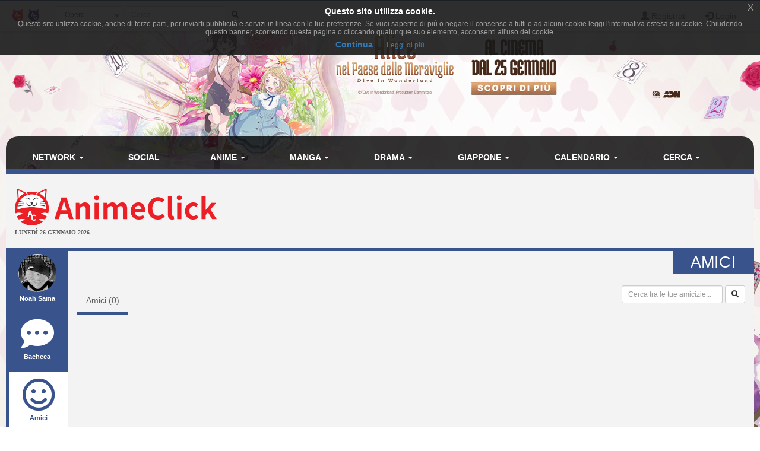

--- FILE ---
content_type: text/html; charset=UTF-8
request_url: https://www.animeclick.it/amici/32103/200
body_size: 8607
content:
<!DOCTYPE html>
<html lang="it" prefix="og: http://ogp.me/ns#">
<head>
            
    <meta charset="utf-8">
    <meta http-equiv="X-UA-Compatible" content="IE=edge">
    <meta name="viewport" content="width=device-width, initial-scale=1,minimum-scale=1">
            <META NAME="KEYWORDS" CONTENT="manga, anime, fansub, shoujo, shonen, cosplay">
        <meta property="og:site_name" content="AnimeClick.it" />
        <meta name="author" content="Associazione NewType Media">
    <link rel="alternate" type="application/rss+xml" href="/rss" />
    <link rel="canonical" href="https://www.animeclick.it/amici/32103/200" />
    <meta property="fb:app_id" content="500402340166335"/>
    <meta property="fb:pages" content="65686153848,782555735114369,1631874000357963" />
    <meta property="og:url" content="https://www.animeclick.it/amici/32103/200" />
    <meta property="og:locale" content="it_IT" />

    
        <link rel="icon" type="image/x-icon" href="/bundles/accommon/images/ac_favicon.ico"/>
    <link rel="apple-touch-icon" href="/bundles/accommon/images/ac-touch-icon-iphone.png">
    <link rel="apple-touch-icon" sizes="72x72" href="/bundles/accommon/images/ac-touch-icon-ipad.png" />
    <link rel="apple-touch-icon" sizes="114x114" href="/bundles/accommon/images/ac-touch-icon-iphone4.png" />
    <link rel="apple-touch-icon-precomposed" href="/bundles/accommon/images/ac-touch-icon-iphone.png"/>
    <link rel="apple-touch-icon-precomposed" sizes="72x72" href="/bundles/accommon/images/ac-touch-icon-ipad.png" />
    <link rel="apple-touch-icon-precomposed" sizes="114x114" href="/bundles/accommon/images/ac-touch-icon-iphone4.png"/>


    <title>
            Profilo Utente di Noah Sama     </title>
    <style>.instagram-media{margin:0 auto !important}</style>

    <link rel="stylesheet" href="/assets/vendors.3b1d81df.css">
    <link rel="stylesheet" href="/assets/2.f7a4d63a.css">
    <link rel="stylesheet" href="/assets/tema.f85545f1.css">
    <link rel="stylesheet" href="/assets/frontend.7eb0a311.css">

            

    <link rel="stylesheet" href="/assets/tema-ac.0f82505c.css">




                <style type="text/css">

        #page {
            display: table;
            margin: 0 auto;
            /*table-layout: fixed;*/
            width: 100%;
        }

        .td-div {
            display: table-cell;
            vertical-align: top;
            width: 80%;
        }
        
        @media screen and (max-width: 479px) {
            #page{display:block}.td-div{display:block;width:100%}
        }

        .center-content {
            padding: 0;
            margin: 0;
        }

        #main-section-menu {
            border-top-left-radius: 20px;
            border-top-right-radius: 20px;

        }

        .skin {
            margin: 0;
            padding: 0;
        }

        .top.skin {
         min-width: 180px;
        }

        .left.skin, .right.skin {
            width: 10%;
        }

        .skin a {
            display: block;
            position: relative;
            overflow: hidden;
        }

                
        body {
            background-color: white !important;
            position: relative;
            display: block;
            height: 100%;
            min-height: 100%;
            background-image: url(/immagini/campagna/skin-105803-phpQ3JPoQ.jpg);
            background-attachment: fixed;
            background-position: center 50px; /* La top bar è alta 56 px */
            -webkit-background-size: cover !important;
            -moz-background-size: cover !important;
            -o-background-size: cover !important;
            background-size: cover !important;
            z-index: 1;
        }
        
        @media screen and (max-width: 479px) {
            body {
                background-image: none;
            }
        }

        
                
        .top.skin a {
            margin: auto;
        background: url(/immagini/campagna/skin-105803-phpwZurOO.jpg) no-repeat center top / auto 180px;         height: 180px;                }

        
                
        .left.skin a {
            margin-left: auto;
        
         height: 900px;
                }

        

                
        .right.skin a {
            margin-left: auto;
        
         height: 900px;
        
        }

        
    </style>

    
                        
            <script async src="https://www.googletagmanager.com/gtag/js?id=G-1LM6HWFV55"></script>
        <script>window.dataLayer = window.dataLayer || [];function gtag(){dataLayer.push(arguments);}gtag('js', new Date());gtag('config', 'G-1LM6HWFV55');</script>
        <style>#col-main-news h2 a{color:#337ab7}</style>
</head>

<body>

    <div class="visible-xs-block" style="padding-top:5px;background-color:#fff">
            <a href="/">
        <img id="logo-img" alt="logo AnimeClick.it" src="/bundles/accommon/images/ac-logoB.jpg" class="img-responsive" style="margin:0"/>
    </a>

    </div>
    <!-- Fixed navbar -->
<nav class="navbar navbar-default navbar-fixed-top">
    <div class="container">
        <div class="navbar-header pull-left">

            <button type="button" class="navbar-toggle navbar-toggle-left collapsed navbar-toggle-button"
                    data-toggle="collapse" data-target="#nav-macro-aree"
                    aria-expanded="false" aria-controls="navbar">
                <i class="fa fa-th-large"></i>
            </button>
            <a href="/cerca"
               class="navbar-toggle navbar-toggle-left collapsed btn btn-navbar">
                <i class="fa fa-search"></i>
            </a>
            <span class="hidden-xs">
    <a href="/" class="navbar-brand">
        <img alt="Favicon" src="/bundles/accommon/images/ac-20x20.png" height="20" width="20" />
    </a>
    <a href="//www.gamerclick.it/" class="navbar-brand">
        <img alt="Favicon" src="/bundles/accommon/images/gc-20x20.png" height="20" width="20" />
    </a>
    </span>

        </div>
        <div class="navbar-left hidden-xs" id="nav-search">
            <div class="navbar-form" style="position: relative;">


    <form class="searchBar" method="get" id="searchBar" action="/cerca">
        <select id="tipo-ricerca" class="form-control input-sm" name="tipo">
            <option value="opera" selected="selected">Opere</option>
            <option value="notizia">Notizie</option>
            <option value="autore">Autore</option>
            <option value="personaggio">Personaggio</option>
            <option value="tutto">Tutto</option>
        </select>

        <div class="input-group">
            <input type="text" id="globalSearch" data-action="/cerca" name="name"
                   class="form-control input-sm" required placeholder="Cerca...">
      <span class="input-group-btn">
        <button type="submit" class="btn btn-secondary btn-sm"><i class="fa fa-search"></i></button>
      </span>
        </div>
    </form>
    <div class="incrementalSearchResultList" id="topSearchResultList"
         style="display: none;position: absolute; width: 100%;min-height: 250px"></div>
</div>

        </div>

        <div class="header-block-nav pull-right">

            <ul class="nav navbar-nav">

                                    <li><a href="/register/"><span
                                    class="glyphicon glyphicon-user"
                                    aria-hidden="true"></span>
                            Registrati</a></li>
                    <li><a href="#" class="login_trigger" data-url="/aclogin/login"><span
                                    class="glyphicon glyphicon-log-in" aria-hidden="true"></span> <span class="hidden-xs">Login</span></a></li>
                
            </ul>
        </div>

    </div>
</nav>

<div id="main-div">

    <div id="page">

        <div class="left side skin td-div hidden-xs hidden-sm hidden-md">
    <span class="top-area"></span>
    <a href="https://www.mymovies.it/film/2025/alice-nel-paese-delle-meraviglie/" target="_blank" rel="nofollow">

    </a>
</div>


        <div class="td-div">

            <div class="top skin">
    <a href="https://www.mymovies.it/film/2025/alice-nel-paese-delle-meraviglie/" target="_blank" rel="nofollow">

    </a>
</div>

                            <div class="container" id="main-section-menu">
                    
    <ul class="sidebar-offcanvas nav nav-pills nav-justified navbar-collapse collapse" id="nav-macro-aree">

        <!-- CREO PER SEMPLICITA' E CHIAREZZA  UN MENU' PER OGNI DOMINIO, SENZA FARE IF INTERNE ALLO STESSO -->
        <!-- MENU' DI ANIMECLICK.IT -->
                    <li class="dropdown"><a href="#"
                                    class="dropdown-toggle "
                                    data-toggle="dropdown">Network&nbsp;<b class="caret"></b></a>
                <ul class="dropdown-menu">
                    <li><a href="/">AnimeClick | Anime e Manga</a></li>
                    <li><a href="//www.gamerclick.it/">Gamerclick | Videogiochi</a></li>
                    <li><a href="/staff">Staff AnimeClick</a></li>
                    <li><a href="/contattaci">Contattaci</a>
                    </li>
                    <!-- <li class="divider"></li>
                    <li><a href="#">Speciali su Anime e Manga</a></li> -->
                </ul>
            </li>
            <li ><a
                        href="/social">Social</a></li>
            <li class="dropdown"><a href="#"
                                    class="dropdown-toggle "
                                    data-toggle="dropdown">Anime&nbsp;<b class="caret"></b></a>
                <ul class="dropdown-menu">
                    <li><a href="/anime"><span class="glyphicon glyphicon-home"></span>&nbsp;Anime</a>
                    </li>
                    <li class="divider"></li>
                    <li><a href="/ricerca/anime">Ricerca avanzata</a></li>
                    <li><a href="/listastreaming">Lista Streaming</a></li>
                    <li><a href="http://fansubdb.it">FansubDB.it</a></li>
                    <li>
                        <a href="/news/290-nekoawards-i-migliori-di-anime-e-manga-per-animeclickit">I
                            migliori Anime</a></li>
                </ul>
            </li>
            <li class="dropdown"><a href="#"
                                    class="dropdown-toggle "
                                    data-toggle="dropdown">Manga&nbsp;<b class="caret"></b></a>
                <ul class="dropdown-menu">
                    <li><a href="/manga"><span class="glyphicon glyphicon-home"></span>&nbsp;Manga</a>
                    </li>
                    <li class="divider"></li>
                    <li><a href="/ricerca/manga">Ricerca avanzata</a></li>
                    <li><a href="/ricerca/novel">Light Novel</a></li>
                    <li><a href="/fumetterie">Elenco Fumetterie</a></li>
                </ul>
            </li>
            <li class="dropdown"><a href="#"
                                    class="dropdown-toggle "
                                    data-toggle="dropdown">Drama&nbsp;<b class="caret"></b></a>
                <ul class="dropdown-menu">
                    <li><a href="/drama"><span class="glyphicon glyphicon-home"></span>&nbsp;Drama</a>
                    </li>
                    <li class="divider"></li>
                    <li><a href="/ricerca/drama">Ricerca avanzata</a></li>
                </ul>
            </li>
            <li class="dropdown"><a href="#"
                                    class="dropdown-toggle "
                                    data-toggle="dropdown">Giappone&nbsp;<b class="caret"></b></a>
                <ul class="dropdown-menu">
                    <li><a href="/giappone"><span class="glyphicon glyphicon-home"></span>&nbsp;Giappone</a>
                    </li>
                    <li>
                        <a href="/news/54380-corso-di-giapponese-online-per-principianti">Corso
                            di Giapponese</a></li>
                    <li><a href="http://viaggigiappone.animeclick.it/">Viaggi</a></li>
                </ul>
            </li>
            <li class="dropdown"><a href="#"
                                    class="dropdown-toggle "
                                    data-toggle="dropdown">Calendario&nbsp;<b class="caret"></b></a>
                <ul class="dropdown-menu">
                    <li><a href="/calendario"><span class="glyphicon glyphicon-home"></span>&nbsp;Calendario</a>
                    </li>
                    <li class="divider"></li>
                    <li><a href="/calendario-eventi">Eventi</a></li>
                    <li><a href="/calendario-anime">Episodi</a></li>
                    <li><a href="/calendario-manga">Uscite in fumetteria</a></li>
                </ul>
            </li>
            <li class="dropdown"><a href="#"
                                    class="dropdown-toggle "
                                    data-toggle="dropdown">Cerca&nbsp;<b class="caret"></b></a>
                <ul class="dropdown-menu">
                    <li><a href="/ricerca/anime">Anime</a></li>
                    <li><a href="/ricerca/manga">Manga</a></li>
                    <li><a href="/archivio">Notizie</a></li>
                    <li><a href="/blog">Blog</a></li>
                    <li><a href="/ricerca/novel">Light Novel</a></li>
                    <li><a href="//www.gamerclick.it/ricerca/game">Videogiochi</a></li>
                    <li><a href="/utenti">Utenti</a></li>
                </ul>
            </li>




            </ul>

                </div>
            
            <div class="container" id="page-content-div">
                                    <div class="row hidden-xs" id="logo-row-div">
                        <div class="col-xs-12 col-md-4">
                                        <a href="/">
            <img id="logo-img" alt="logo AnimeClick.it" src="/bundles/accommon/images/logo_gatto.png" />
        </a>
    <div style="font-size:10px;line-height:13px;font-weight:bold;font-family:verdana;margin:0">LUNEDÌ 26 GENNAIO 2026</div>
                        </div>
                        <div class="col-xs-12 col-md-8">
                            <br/>
                            <div id="banner-top-div" class="hidden-xs">
                                <div style="text-align:center">
                                                                                <ins class="adsbygoogle"
     style="display:inline-block;min-width:400px;max-width:970px;width:100%;height:90px"
     data-ad-client="ca-pub-1355827133850317"
     data-ad-slot="2125456150"></ins>
<script async src="//pagead2.googlesyndication.com/pagead/js/adsbygoogle.js"></script>	 
<script>(adsbygoogle = window.adsbygoogle || []).push({});</script>

                                                                    </div>
                            </div>
                        </div>
                    </div>
                
                    <div id="profilo-main-div">
        <div class="row">
            <div class="col-xs-12 col-sm-2 col-md-2 col-lg-1">
                                <ul id="profilo-menu-ul" class="nav nav-stacked profilo-menu-verticale">
    <li  >

        <a href="/profilo/32103">

                        
                                    <img width="64" height="64" alt="Noah Sama" title="Noah Sama"
                         src="/immagini/avatar/100_32103.jpg"
                         class="img-circle img-user-avatar-profile"/><span class="labelprofilemenu">Noah Sama</span>
                
            
        </a>

    </li>
    <li >
        <a href="/bacheca/32103">
            <i class="fa fa-commenting "></i><span class="labelprofilemenu">Bacheca</span>
        </a>

    </li>
        <li class="active" >
        <a href="/amici/32103/200">
            <i class="fa fa-smile-o "></i><span class="labelprofilemenu">Amici</span>
        </a>
    </li>
        <li  >
        <a href="/profilo/blog/32103">
            <i class="fa fa-rss  "></i><span class="labelprofilemenu">Blog</span>
        </a>
    </li>

            <li >
            <a href="/profilo/lista-opera/manga/32103">
                <i class="fa fa-th-list "></i><span class="labelprofilemenu">Opere</span>
            </a>
        </li>
    
    <li >
        <a href="/profilo/wishlist/32103">
            <i class="fa fa-shopping-cart "></i><span class="labelprofilemenu">WishList</span>
        </a>
    </li>
    <li >
        <a href="/recensioni/anime/utente/32103">
            <i class="fa fa-book "></i><span class="labelprofilemenu">Recensioni</span>
        </a>
    </li>
        <li >
        <a href="/profilo/commenti/episodi/32103">
            <i class="fa fa-heartbeat "></i><span class="labelprofilemenu">Attivit&#224;</span>
        </a>
    </li>

            <li >
            <a href="/profilo/grafici/32103">
                <i class="fa fa-line-chart "></i><span class="labelprofilemenu">Grafici</span>
            </a>
        </li>
    
    </ul>
            </div>
            <div class="col-xs-12 col-sm-10 col-md-10 col-lg-11">
                    <div id="main-amici-div">
        <div class="page-header">
            <h1>Amici</h1>
        </div>
        <div class="row">
            <div class="col-xs-12 col-sm-10 col-md-10 col-lg-7">
                <ul class="nav nav-pills">
                    <li role="presentation" class="active" >
                        <a href="/amici/32103/200">Amici
                            (<span id="amiciTot">0</span>)</a></li>

                                    </ul>
            </div>
            <div class="col-xs-12 col-sm-10 col-md-2 col-lg-5">

                <div class="pull-right">
                    <form name="form" method="post" action="/amici/32103" id="form_ricerca" class="form-inline">
                    <div class="form-group">

                     <input type="search" id="form_nome" name="form[nome]" class="form-control input-sm form-trigger" placeHolder="Cerca tra le tue amicizie..." />
                    </div>
                      <button type="submit" class="btn btn-default btn-sm" data-loading-text="<i class='fa fa-spinner fa-pulse'></i>"  ><i class="fa fa-search"></i> </button>
                    <input type="hidden" id="form__token" name="form[_token]" value="6aa654d3e2c.ytuYnkyML2X8ytUqLSZoW_kp6DiiL1XPlcRx9-imoQc.s66vyTXrXx-PmKVSa1NcGZgenXnvfxOA0ZwBqKnH80K_g_z9O8NIN5v-gA" />
                    </form>
                </div>
            </div>
        </div>
        <br/>

        <ul id="pagination" class="pagination-sm paginate-me" data-totale-pagine="0"
            data-action="/amici/32103/200"
            data-target="elenco-amici" data-form="form_ricerca"></ul>

        <br/>

        <div id="elenco-amici">
            
<div class="row">
    </div>
        </div>
    </div>
            </div>
        </div>
    </div>
                <a href="https://www.animeclick.it/amici/32103/200#" class="scrollup" style="display: none;" title="Trapassa i cieli con la tua trivella!">Torna su</a>
            </div>

                            <div class="container" id="footer" >

    <div class="social-div">
     <a rel="alternate" type="application/rss+xml"  class="sb-round sb-rss" href="/rss"><i title="RSS" class="fa fa-fw fa-rss"></i></a>
            <a class="sb-round sb-fb" href="https://www.facebook.com/pages/AnimeClickit/65686153848"><i title="Facebook" class="fa fa-fw fa-facebook"></i></a>
        <a class="sb-round sb-tw" href="https://twitter.com/AnimeClick"><i title="Twitter" class="fa fa-fw fa-twitter"></i></a>
        <a class="sb-round sb-yt" href="https://www.youtube.com/channel/UCxvmtIMSYmnfyQCe24Jh7ZA"><i title="Youtube" class="fa fa-fw fa-youtube"></i></a>
        <a class="sb-round sb-twc" href="https://www.twitch.tv/animeclickit"><i title="Twitch" class="fab fa-twitch"></i></a>
        <a class="sb-round sb-pi" href="https://www.pinterest.com/animeclickit/"><i title="Pinterest" class="fa fa-fw fa-pinterest-p"></i></a>
        <a class="sb-round sb-ig" href="http://instagram.com/animeclick_official"><i title="Instagram" class="fa fa-fw fa-instagram"></i></a>
        <a class="sb-round sb-tt" href="https://www.tiktok.com/@animeclick_official?lang=en"><i title="Tiktok" class="fab fa-tiktok"></i></a>
        <a class="sb-round sb-tw" href="https://t.me/animeclick1"><i title="Telegram" class="fa fa-fw fa-telegram"></i></a>


    </div>

            AnimeClick.it è un sito amatoriale gestito dall'associazione culturale NO PROFIT  <strong><a  href="http://www.antme.it/">Associazione NewType Media</a></strong>.
        L'Associazione NewType Media, così come il sito AnimeClick.it da essa gestito, non perseguono alcun fine di lucro,
        e ai sensi del L.n. 383/2000 tutti i proventi delle attività svolte sono destinati allo svolgimento delle attività
        istituzionali statutariamente previste, ed in nessun caso possono essere divisi fra gli associati, anche in forme indirette.
        <a href="/privacy">Privacy policy</a>.
</div>
            
        </div>
        <div class="right side skin td-div hidden-xs hidden-sm hidden-md">
    <span class="top-area"></span>
    <a href="https://www.mymovies.it/film/2025/alice-nel-paese-delle-meraviglie/" target="_blank"  rel="nofollow"></a>
</div>

    </div>
</div>

    <style>
    .ce-banner{background-color:rgba(25,25,25,.9);color:#efefef;padding:5px 20px;font-size:12px;line-height:1.2em;text-align:center;z-index:9999999;position:fixed;top:0;left:0;right:0;display:block}.ce-dismiss{font-size:16px;font-weight:100;line-height:1;color:#a2a2a2;filter:alpha(opacity=20);position:absolute;font-family:helvetica,arial,verdana,sans-serif;top:0;right:0;padding:5px 10px}
    </style>
    <script id="ce-banner-html" type="text/plain">
        <div style="font-size:1.2em;font-weight:700;padding:7px;color:#fff;">Questo sito utilizza cookie.</div>
        <div style="color:#a2a2a2;">Questo sito utilizza cookie, anche di terze parti, per inviarti pubblicità e servizi in linea con le tue preferenze. Se vuoi saperne di più o negare il consenso a tutti o ad alcuni cookie leggi l'informativa estesa sui cookie. Chiudendo questo banner, scorrendo questa pagina o cliccando qualunque suo elemento, acconsenti all'uso dei cookie.</div>
        <div style="padding:7px 0 5px;">
        <a href="#" class="ce-accept" style="margin:0 10px;font-weight:700;font-size:14px;">Continua</a>
        <a href="/privacy" target="_blank" style="margin:0 10px;font-weight:400;font-size:12px;">Leggi di più</a>
        </div>
        <a href="#" class="ce-dismiss">X</a>
    </script>
    <script src="/bundles/accommon/js/cookies-enabler.min.js"></script>
    <script>COOKIES_ENABLER.init({eventScroll: true,clickOutside: true,cookieName: 'AC_EU_COOKIE_LAW_CONSENT'});</script>
<script src="/assets/runtime.a62e363b.js"></script><script src="/assets/0.3f997e3a.js"></script><script src="/assets/1.3a4c533f.js"></script><script src="/assets/vendors.987f5e4c.js"></script>
<script src="/assets/2.a69633a9.js"></script><script src="/assets/vendors_frontend.a5aec47c.js"></script>
<script src="/assets/frontend.971489fd.js"></script>
<script src="/bundles/accommon/js/cookies.min.js"></script>
<script>
    $(document).ready ( function(){
        try {
            var resolution = screen.width + 'x' + screen.height;
            var viewportRes = $(window).width() + 'x' + $(window).height();
            Cookies.set('AC_SCREEN_RESOLUTION', resolution);
            Cookies.set('AC_VIEWPORT_RESOLUTION', viewportRes);
        }
        catch(err) {
            // discard
        }

        var mentionInputs = $("input[data-mention]");
        var mentionTextareas = $("textarea[data-mention]");
        if(mentionInputs.length > 0 || mentionTextareas.length > 0){
            $.ajax({
                url: '/commenti/lista-tag',
                success: function(data){
                    mentionInputs.mention({
                        users: data,
                        queryBy: ['name']
                    });

                    mentionTextareas.mention({
                        users: data,
                        queryBy: ['name']
                    });
                }
            });
        }
    });
</script>



    <style>.top.skin{opacity:0} @media (max-width: 480px) {.top.skin{opacity:1}}</style>
    <script>$(document).ready(function() { $(".skin").on("click", function() { gtag('event', 'skin', {'event_category': 'External Link','event_label': 'Alice nel paese delle meraviglie'}); }); });</script>



         <script id="template-preferite" type="x-tmpl-mustache">

    <div>
    <input type="hidden" id="tipo_opera" name="tipo_opera" value={{ tipo }} />
    <p>Aggiungi le tue opere preferite o quello che stai seguendo al momento fino ad un massimo di 4.
        L'opera deve far parte della tua lista opere.</p>
       <div class="form-group">
            <label class="control-label">Le tue opere</label>
            <input type="text" id="opera_preferita" name="opera_preferita" required="required" class="form-control">
       </div>
       <br />
       <div class="row" id="preferite-div" />

    </div>

</script>

<script id="template-opera-box-preferita" type="x-tml-mustache">

<div class="col-xs-4" id="preferita_{{ id_preferita }}">
    <div class="thumbnail thumbnail-opera thumbnail-animazione">
        <div class="pull-right div-remove-thumb"><a class="btn-remove-thumb" href="#" data-id-preferita="{{ id_preferita }}"><i class="glyphicon glyphicon-remove" /></a></div>
        <img class="img-responsive cover-no-found" src="{{ cover }}" alt="{{ titolo }}">


    <div class="caption text-center">
        <h5>
            <a href="#">{{ titolo }}</a></h5>
    </div>
    </div>
    </div>
 
</script>
<script id="tpl-mediaRow" type="x-tmpl-mustache">
    
    <div class="media">
        <div class="media-left">
            <img class="media-object" width="64" src="{{ cover }}" alt="{{ titolo }}">
        </div>
        <div class="media-body">
            <h4 class="media-heading">{{ titolo }}</h4>
            {{ tipo }}
        </div>
    </div>
    
</script>
<script type="text/javascript">
    $(document).ready(function () {

        $(document.body).on("click", ".opera-pref", function (e) {
            e.preventDefault();
            var template = $("#template-preferite").html();
            Mustache.parse(template);
            var rendered = Mustache.render(template, {tipo: $(this).data("tipo")});

            bootbox.hideAll();// Chiudo eventuali finestre aperte
            var dialog = bootbox.dialog({
                message: rendered,
                title: "Scegli preferite",
                backdrop: true,
                onEscape: function () {
                },
                buttons: {
                    main: {
                        label: "Chiudi",
                        className: "btn-default backBtn",
                        callback: function () {
                            $('.backBtn').parents('.bootbox:first').modal('hide');
                            return false;
                        }
                    }
                },
                show: false
            });

            dialog.on('hidden.bs.modal', function () {
                window.location.reload(true);
            });

            dialog.on("show.bs.modal", function () {

                        var ricercaOperaUrl = "/profilo/opere-preferite/ajax/cerca";
                        var tipoOpera = $("#tipo_opera").val();
                        getOperePreferiteUtente(tipoOpera);
                        $("#opera_preferita").select2({
                            minimumInputLength: 2,
                            ajax: {
                                url: ricercaOperaUrl,
                                dataType: "json",
                                data: function (term, page) {
                                    return {
                                        q: term,
                                        tipo : tipoOpera
                                    };
                                },
                                results: function (data, page) {
                                    return {
                                        results: data, text: 'titolo'
                                    };
                                }
                            },
                            dropdownCssClass: "bigdrop",
                            formatResult: function (opera) {
                                var template = $("#tpl-mediaRow").html();
                                var r = Mustache.render(template, opera);
                                return r;
                            },
                            formatSelection: function (opera) {
                                return opera.titolo;
                            }
                        }).on("change", function (e) {
                            $.post('/profilo/opere-preferite/ajax/aggiungi',{'tipoOpera': tipoOpera , 'lista_elem' : e.added.id} , function(data) {
                                var response = $.parseJSON(data);
                                if(response.ok) {
                                    var template = $("#template-opera-box-preferita").html();
                                    Mustache.parse(template);
                                    e.added.id_preferita = response.data;
                                    var rendered = Mustache.render(template,e.added);
                                    $(rendered).hide().appendTo("#preferite-div").fadeIn();
                                }
                            });

                        });
            });
            
           
            dialog.modal('show');
        });

        $(document.body).on("click", ".btn-remove-thumb", function (e) {
            e.preventDefault();
            var id_preferita = $(this).data("id-preferita");
            var tipoOpera = $("#tipo_opera").val();
            $.post('/profilo/opere-preferite/ajax/rimuovi',{'id': id_preferita, 'tipo': tipoOpera} , function(data) {
                var response = $.parseJSON(data);
                if(response.ok) {
                    $("#preferita_"+id_preferita).fadeOut("normal", function() {
                        $(this).remove();
                    });
                }
            });
        });


        $(document.body).on("click", ".btn-attiva-preferiti", attivaPreferiti);


        function getOperePreferiteUtente(tipoOpera) {
             $.post('/profilo/opere-preferite/ajax/preferite',{'tipoOpera': tipoOpera} , function(r) {
                    r = $.parseJSON(r);
                    if(r.ok) {
                        var template = $("#template-opera-box-preferita").html();
                        Mustache.parse(template);

                        $.each( r.data,function( index, value ) {
                          var rendered = Mustache.render(template,value);
                          $(rendered).hide().appendTo("#preferite-div").fadeIn();
                        });


                    }
             });
        }

        function attivaPreferiti(e) {
            var target = this;
            var url = '/profilo/opere-preferite/ajax/nascondi';
            var tipo = $(target).data("tipo");
            var attivo = $(target).data("attivo") ? false : true;
            $.post(url, { tipo: tipo, attivo: attivo },
                    function (data) {
                        if (data.ok) {
                            if (attivo)
                                $(target).removeClass("btn-warning").addClass("btn-success").data("attivo", true).attr("data-attivo", true).text("si");
                            else
                                $(target).removeClass("btn-success").addClass("btn-warning").data("attivo", false).attr("data-attivo", false).text("no");

                        }
                    }, "json");
        }

    });

</script>
 

    <script type="text/javascript">

        $(function () {

            AC.Social.initMessaggiPrivati();
            $("#pagination").paginateMe();
            $("#form_ricerca").ajaxFormRicerca({
                targetDIV : "#elenco-amici",
                pagination :"#pagination"
            });
            $("input.form-trigger").on("input paste propertychange",function(e) {


                // Questo sistema evita di far eun post ad ogni singolo carattere inserito dall'utente.
                // Si impost aun timer salvandolo nella proprietà "data" dell'elemento (html5) che attende un po di secondi prima di eseguire il post, in questo caso.
                // Se viene digitato altro testo cancello la funzione temporizzata precedentemente.

                // Cancello il timer precedente
                window.clearTimeout($(this).data("timeout"));
                $(this).data("timeout", setTimeout(function () {
                    $("#form_ricerca").submit();
                }, 1000));

            });


        });
    </script>


<script defer src="https://static.cloudflareinsights.com/beacon.min.js/vcd15cbe7772f49c399c6a5babf22c1241717689176015" integrity="sha512-ZpsOmlRQV6y907TI0dKBHq9Md29nnaEIPlkf84rnaERnq6zvWvPUqr2ft8M1aS28oN72PdrCzSjY4U6VaAw1EQ==" data-cf-beacon='{"version":"2024.11.0","token":"c17a749c4d624d938d450ba29b5cd493","r":1,"server_timing":{"name":{"cfCacheStatus":true,"cfEdge":true,"cfExtPri":true,"cfL4":true,"cfOrigin":true,"cfSpeedBrain":true},"location_startswith":null}}' crossorigin="anonymous"></script>
</body>
</html>


--- FILE ---
content_type: text/html; charset=utf-8
request_url: https://www.google.com/recaptcha/api2/aframe
body_size: 267
content:
<!DOCTYPE HTML><html><head><meta http-equiv="content-type" content="text/html; charset=UTF-8"></head><body><script nonce="c4kC_wcsnBZLz-UqLOY7DA">/** Anti-fraud and anti-abuse applications only. See google.com/recaptcha */ try{var clients={'sodar':'https://pagead2.googlesyndication.com/pagead/sodar?'};window.addEventListener("message",function(a){try{if(a.source===window.parent){var b=JSON.parse(a.data);var c=clients[b['id']];if(c){var d=document.createElement('img');d.src=c+b['params']+'&rc='+(localStorage.getItem("rc::a")?sessionStorage.getItem("rc::b"):"");window.document.body.appendChild(d);sessionStorage.setItem("rc::e",parseInt(sessionStorage.getItem("rc::e")||0)+1);localStorage.setItem("rc::h",'1769386417449');}}}catch(b){}});window.parent.postMessage("_grecaptcha_ready", "*");}catch(b){}</script></body></html>